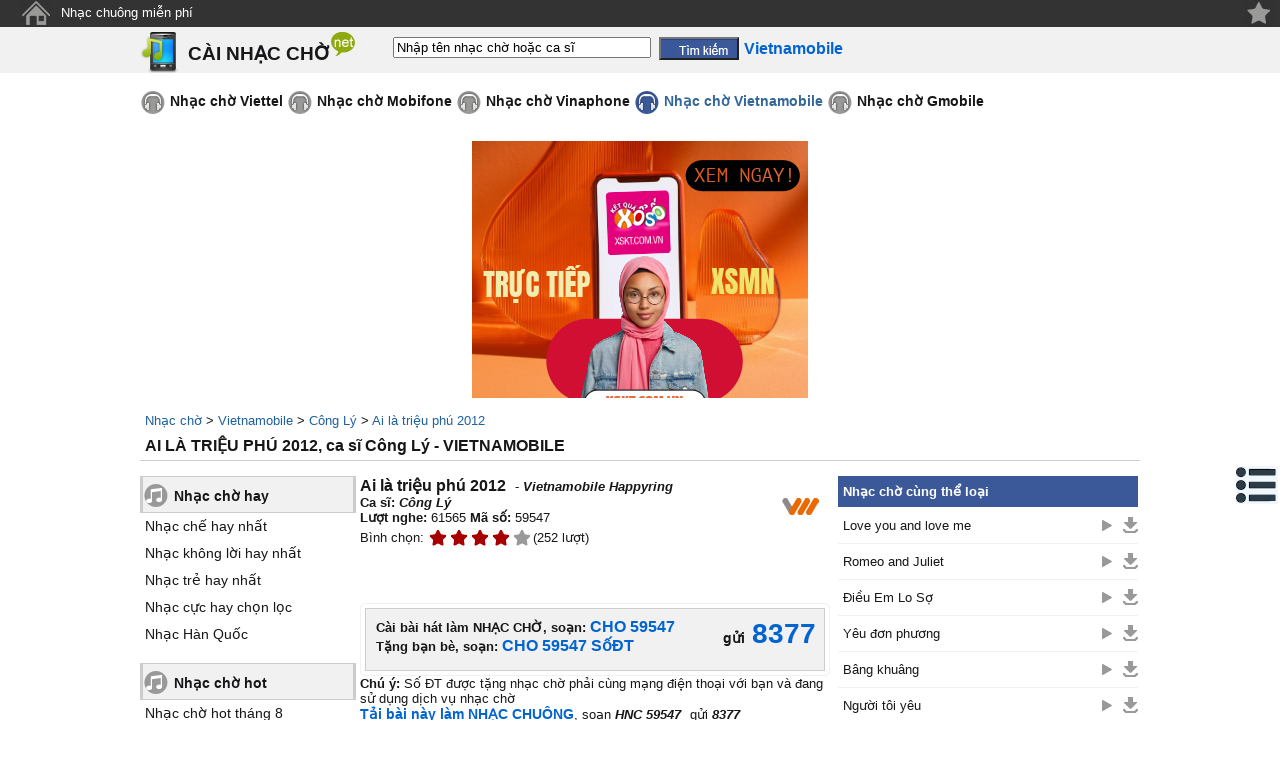

--- FILE ---
content_type: text/html;charset=UTF-8
request_url: https://cainhaccho.net/vietnamobile/ca-si-cong-ly/ai-la-trieu-phu-2012.59547.htm
body_size: 9228
content:
<!DOCTYPE HTML PUBLIC "-//W3C//DTD HTML 4.01 Transitional//EN" "http://www.w3.org/TR/html4/loose.dtd">
<html>
<head>
<meta http-equiv="Content-Type" content="text/html; charset=utf-8">
<title>Ai là triệu phú 2012- Công Lý (Vietnamobile)| tải nhạc chờ</title>
<meta name="description" content="Nghe/ tải nhạc chờ bài hát Ai là triệu phú 2012, ca sĩ Công Lý (mạng Vietnamobile) về máy tính và điện thoại di động">
<meta name="keywords" content="Ai là triệu phú 2012- Công Lý (Vietnamobile)| tải nhạc chờ, nhac cho hay, nhac cho hot, tai nhac cho, nhac cho mien phi, nhac cho doc, nhac cho mp3, ca si, anh ca si, nhac si, thong tin ca si">
<link href="//s.xskt.com.vn/css/music/cnc-net-10.css" rel="stylesheet" type="text/css">
<meta http-equiv="content-language" content="vi">
<meta name="robots" content="index,follow">
<meta content="True" name="HandheldFriendly">
<meta name="viewport" content="width=device-width,initial-scale=1.0,user-scalable=1"><link rel="canonical" href="https://cainhaccho.net/vietnamobile/ca-si-cong-ly/ai-la-trieu-phu-2012.59547.htm">
<meta property="og:type" content="article">
<meta property="og:site_name" content="cainhaccho.net">
<meta property="og:title" content="Ai là triệu phú 2012- Công Lý (Vietnamobile)| tải nhạc chờ">
<meta property="og:url" content="https://cainhaccho.net/vietnamobile/ca-si-cong-ly/ai-la-trieu-phu-2012.59547.htm">
<meta property="og:image" content="https://cainhaccho.net/anh-ca-si/cong-ly.jpg">
<meta property="og:description" content="Nghe/ tải nhạc chờ bài hát Ai là triệu phú 2012, ca sĩ Công Lý (mạng Vietnamobile) về máy tính và điện thoại di động">
<script type="application/ld+json">
{
"@context":"http://schema.org",
"@type":"WebPage",
"url":"https://cainhaccho.net/vietnamobile/ca-si-cong-ly/ai-la-trieu-phu-2012.59547.htm",
"name":"Ai là triệu phú 2012- Công Lý (Vietnamobile)| tải nhạc chờ",
"description":"Nghe/ tải nhạc chờ bài hát Ai là triệu phú 2012, ca sĩ Công Lý (mạng Vietnamobile) về máy tính và điện thoại di động",
"creator":{
"@type":"Organization",
"url":"https://cainhaccho.net/",
"name":"cainhaccho.net"
}
}
</script>
<script type="application/ld+json">
{
"@context":"https://schema.org/",
"@type":"BreadcrumbList",
"itemListElement":[{
"@type":"ListItem",
"position":1,
"name":"cainhaccho.net",
"item":"https://cainhaccho.net/"
},{
"@type":"ListItem",
"position":2,
"name":"Vietnamobile",
"item":"https://cainhaccho.net/vietnamobile/"
},{
"@type":"ListItem",
"position":3,
"name":"Công Lý",
"item":"https://cainhaccho.net/vietnamobile/ca-si-cong-ly/"
},{
"@type":"ListItem",
"position":4,
"name":"Ai là triệu phú 2012- Công Lý (Vietnamobile)| tải nhạc chờ",
"item":"https://cainhaccho.net/vietnamobile/ca-si-cong-ly/ai-la-trieu-phu-2012.59547.htm"
}]
}
</script>
<style>#lyric-content{line-height:175%}</style>
</head>
<body>
<div class="top"><a name="top" id="top"></a>
<a title="Trang chủ" style="margin-top:0;" class="top-home" href="/">&nbsp;</a>
<a href="https://nhacchuongmienphi.com/" target="_blank">Nhạc chuông miễn phí</a>
<div class="top-end"></div>
<span class="right"></span>
</div>
<div class="top2" align="center">
<a href="#" class="btnclick"></a><div class="cfull" align="center">
<div class="top2-logo"><em><a style="margin-top:0" href="/">CÀI NHẠC CHỜ</a></em></div>
<form action="/vietnamobile/tim-kiem/">
<input type="text" name="keyword" id="keyword" onkeyup="itsearch(event)" autocomplete="off"
value="Nhập tên nhạc chờ hoặc ca sĩ"
onfocus="if('Nhập tên nhạc chờ hoặc ca sĩ'==this.value){this.value=''}"
onblur="hideInstance();if(''==this.value){this.value='Nhập tên nhạc chờ hoặc ca sĩ'}">
<input type="hidden" id="provider" value="/vietnamobile/">
<input type="submit" value="" class="top2-search"><b class="cuphap">Vietnamobile</b>
</form></div>
</div>
<div class="clear"></div>
<div id="menunavR">
<div id="menuRes">
<ul>
<li><a href="/vietnamobile/nhac-cho-hot/">Mới nhất</a></li>
<li><a href="/vietnamobile/nhac-cho-hot-nhat-thang/">Tải nhiều nhất</a></li>
</ul>
</div>
</div>
<div id="menu" align="center">
<ul>
<li><a class="nmenu" href="/viettel/">Nhạc chờ Viettel</a></li>
<li><a class="nmenu" href="/mobifone/">Nhạc chờ Mobifone</a></li>
<li><a class="nmenu" href="/vinaphone/">Nhạc chờ Vinaphone</a></li>
<li><a class="smenu" href="/vietnamobile/">Nhạc chờ Vietnamobile</a></li>
<li><a class="nmenu" href="/gmobile/">Nhạc chờ Gmobile</a></li>
</ul>
</div><div class="clear5">&nbsp;</div><div style="text-align:center;margin:5px auto">
<script async src="//pagead2.googlesyndication.com/pagead/js/adsbygoogle.js"></script>
<!-- tainhaccho 970x250 -->
<ins data-full-width-responsive="true" class="adsbygoogle"
style="display:inline-block;width:970px;height:250px"
data-ad-client="ca-pub-2988304919300319"
data-ad-slot="2583640010"></ins>
<script>
(adsbygoogle=window.adsbygoogle||[]).push({});
</script></div><div class="clear5">&nbsp;</div>
<div id="noidung" onclick="hideNd()">
<b><em>&nbsp;</em> <i>Mục lục:</i></b>
<div class="clear"></div>
<ul>
<li><a href="#nhac-cho">Nhạc chờ Ai là triệu phú 2012</a></li>
<li><a href="#binh-luan">Bình luận về bài hát này</a></li>
<li><a href="#lyric">Lời bài hát Ai là triệu phú 2012</a></li>
<li><a href="#lien-quan">Nhạc chờ liên quan</a></li>
<li><a href="#ghi-chu">Ghi chú về bài hát Ai là triệu phú 2012</a></li>
</ul>
</div>
<div id="brdcrmb" align="center"><div class="cfull">
<a href="/">Nhạc chờ</a> &gt;
<a href="/vietnamobile/">Vietnamobile</a> &gt; <a href="/vietnamobile/ca-si-cong-ly/" title="Nhạc chờ Công Lý">Công Lý</a> &gt;
<a href="/vietnamobile/ca-si-cong-ly/ai-la-trieu-phu-2012.59547.htm">Ai là triệu phú 2012</a>
<br>
<a name="nhac-cho"></a>
<h1>AI LÀ TRIỆU PHÚ 2012, ca sĩ Công Lý - VIETNAMOBILE</h1>
</div></div>
<span class="nl">&nbsp;</span><br>
<div id="main" align="center">
<div class="clear"></div>
<div id="left-box">
<div class="leftmn-title">
<div class="leftmn-icon"></div>
<a class="leftmn-top" href="/vietnamobile/nhac-cho-hay/">Nhạc chờ hay</a>
</div>
<ul>
<li><a href="/vietnamobile/nhac-cho-che-hay-nhat/">Nhạc chế hay nhất</a></li>
<li><a href="/vietnamobile/nhac-cho-khong-loi-hay-nhat/">Nhạc không lời hay nhất</a></li>
<li><a href="/vietnamobile/nhac-cho-tre-hay-nhat/">Nhạc trẻ hay nhất</a></li>
<li><a href="/vietnamobile/nhac-cho-cuc-hay-chon-loc/">Nhạc cực hay chọn lọc</a></li>
<li><a href="/vietnamobile/nhac-cho-han-quoc/">Nhạc Hàn Quốc</a></li>
</ul>
<div class="leftmn-bottom">&nbsp;</div>
<div class="leftmn-title">
<div class="leftmn-icon"></div>
<a class="leftmn-top" href="/vietnamobile/nhac-cho-hot/">Nhạc chờ hot</a>
</div>
<ul>
<li><a href="/vietnamobile/nhac-cho-hot-thang-8/">Nhạc chờ hot tháng 8</a></li>
<li><a href="/vietnamobile/nhac-cho-tre-hot-nhat/">Nhạc trẻ hot nhất</a></li>
<li><a href="/vietnamobile/nhac-cho-hot-chon-loc/">Nhạc hot chọn lọc</a></li>
<li><a href="/vietnamobile/nhac-cho-hot-nhat-hien-nay/">Nhạc chờ Hot nhất hiện nay</a></li>
<li><a href="/vietnamobile/nhac-cho-hot-nhat-tuan/">Nhạc chờ Hot nhất tuần</a></li>
<li><a href="/vietnamobile/nhac-cho-hot-nhat-thang/">Nhạc chờ Hot nhất tháng</a></li>
<li><a href="/vietnamobile/nhac-cho-hot-thang-9/">Nhạc chờ hot tháng 9</a><img src="//s.xskt.com.vn/images/hinhnen/cate/hot.gif" width="20" height="16" alt="[hot]"></li>
</ul>
<div class="leftmn-bottom">&nbsp;</div>
<div class="leftmn-title">
<div class="leftmn-icon"></div>
<a class="leftmn-top" href="/vietnamobile/nhac-cho-doc/">Nhạc chờ độc</a>
</div>
<ul>
<li><a href="/vietnamobile/nhac-cho-vip/">Nhạc VIP</a></li>
<li><a href="/vietnamobile/nhac-cho-kinh-di-ma/">Nhạc kinh dị - ma</a></li>
<li><a href="/vietnamobile/nhac-cho-dai-ca/">Nhạc cho đại ca</a></li>
<li><a href="/vietnamobile/nhac-cho-chong-yeu/">Nhạc cho chồng yêu</a></li>
<li><a href="/vietnamobile/nhac-cho-vo-yeu/">Nhạc cho vợ yêu</a></li>
<li><a href="/vietnamobile/nhac-cho-remix/">Nhạc remix</a></li>
<li><a href="/vietnamobile/nhac-cho-che/">Nhạc chế</a></li>
<li><a href="/vietnamobile/nhac-cho-cuoi/">Nhạc chờ cười</a></li>
<li><a href="/vietnamobile/nhac-cho-vui/">Nhạc chờ vui</a></li>
<li><a href="/vietnamobile/nhac-cho-hai-huoc/">Nhạc chờ hài hước</a><img src="//s.xskt.com.vn/images/hinhnen/cate/hot.gif" width="20" height="16" alt="[hot]"></li>
<li><a href="/vietnamobile/nhac-cho-doc-dao/">Nhạc độc đáo</a></li>
<li><a href="/vietnamobile/nhac-cho-rap/">Nhạc RAP</a></li>
<li><a href="/vietnamobile/nhac-cho-12-cung-hoang-dao/">Nhạc chờ 12 cung hoàng đạo</a></li>
</ul>
<div class="leftmn-bottom">&nbsp;</div>
<div class="leftmn-title">
<div class="leftmn-icon"></div>
<a class="leftmn-top" href="/vietnamobile/nhac-cho-dac-biet/">Nhạc chờ đặc biệt</a>
</div>
<ul>
<li><a href="/vietnamobile/nhac-cho-phat/">Nhạc Phật</a><img src="//s.xskt.com.vn/images/hinhnen/cate/hot.gif" width="20" height="16" alt="[hot]"></li>
<li><a href="/vietnamobile/nhac-cho-thien-chua-giao/">Nhạc Thiên Chúa giáo</a></li>
<li><a href="/vietnamobile/nhac-cho-game/">Nhạc game</a></li>
<li><a href="/vietnamobile/nhac-cho-quang-cao/">Nhạc quảng cáo</a></li>
<li><a href="/vietnamobile/nhac-cho-ba-bau/">Nhạc bà bầu</a></li>
<li><a href="/vietnamobile/nhac-cho-tre-em/">Nhạc trẻ em</a></li>
<li><a href="/vietnamobile/nhac-cho-trinh-cong-son/">Nhạc Trịnh Công Sơn</a></li>
<li><a href="/vietnamobile/nhac-cho-the-thao/">Nhạc thể thao</a></li>
<li><a href="/vietnamobile/nhac-cho-am-thanh-cuoc-song/">Âm thanh cuộc sống</a></li>
</ul>
<div class="leftmn-bottom">&nbsp;</div>
<div class="leftmn-title">
<div class="leftmn-icon"></div>
<a class="leftmn-top" href="/vietnamobile/nhac-cho-mp3/">Nhạc chờ mp3</a>
</div>
<ul>
<li><a href="/vietnamobile/nhac-cho-dan-ca-cheo-cai-luong/">Dân ca-chèo-cải lương</a></li>
<li><a href="/vietnamobile/nhac-cho-vang/">Nhạc vàng</a></li>
<li><a href="/vietnamobile/nhac-cho-viet/">Nhạc Việt</a></li>
<li><a href="/vietnamobile/nhac-cho-huong-ve-bien-dong/">Nhạc hướng về biển Đông</a></li>
<li><a href="/vietnamobile/nhac-cho-quoc-te/">Nhạc quốc tế</a></li>
<li><a href="/vietnamobile/nhac-cho-love-song/">Love song</a></li>
<li><a href="/vietnamobile/nhac-cho-khong-loi-co-dien/">Nhạc không lời - cổ điển</a></li>
<li><a href="/vietnamobile/nhac-cho-cach-mang-nhac-do/">Nhạc cách mạng - nhạc đỏ</a></li>
<li><a href="/vietnamobile/nhac-cho-thieu-nhi/">Nhạc thiếu nhi</a><img src="//s.xskt.com.vn/images/hinhnen/cate/hot.gif" width="20" height="16" alt="[hot]"></li>
<li><a href="/vietnamobile/nhac-cho-tru-tinh/">Nhạc trữ tình</a></li>
<li><a href="/vietnamobile/nhac-cho-viet-nam-idol/">Việt Nam Idol</a></li>
<li><a href="/vietnamobile/nhac-cho-tre/">Nhạc trẻ</a><img src="//s.xskt.com.vn/images/hinhnen/cate/hot.gif" width="20" height="16" alt="[hot]"></li>
<li><a href="/vietnamobile/nhac-cho-phim/">Nhạc chờ phim</a></li>
</ul>
<div class="leftmn-bottom">&nbsp;</div>
<div class="leftmn-title">
<div class="leftmn-icon"></div>
<a class="leftmn-top" href="/vietnamobile/nhac-cho-dien-thoai/">Nhạc chờ điện thoại</a>
</div>
<ul>
<li><a href="/vietnamobile/nhac-cho-don-am-da-am/">Đơn âm - đa âm</a></li>
<li><a href="/vietnamobile/nhac-cho-moi-nghe-dien-thoai/">Mời nghe điện thoại</a></li>
<li><a href="/vietnamobile/nhac-cho-dai-ca-nghe-dien-thoai/">Đại ca nghe điện thoại</a></li>
<li><a href="/vietnamobile/nhac-cho-tin-nhan-sms/">Nhạc tin nhắn - sms</a></li>
<li><a href="/vietnamobile/nhac-cho-dt-nokia/">Nhạc đt nokia</a></li>
</ul>
<div class="leftmn-bottom">&nbsp;</div>
<div class="leftmn-title">
<div class="leftmn-icon"></div>
<a class="leftmn-top" href="/vietnamobile/nhac-cho-theo-ngay-le/">Nhạc chờ Theo ngày lễ</a>
</div>
<ul>
<li><a href="/vietnamobile/nhac-cho-giang-sinh-noel-25-12/">Giáng sinh - noel 25-12</a></li>
<li><a href="/vietnamobile/nhac-cho-nha-giao-viet-nam-20-11/">Nhà giáo Việt Nam 20-11</a></li>
<li><a href="/vietnamobile/nhac-cho-phu-nu-vn-20-10/">Phụ nữ VN 20-10</a></li>
<li><a href="/vietnamobile/nhac-cho-halloween-31-10/">Halloween 31-10</a></li>
<li><a href="/vietnamobile/nhac-cho-trung-thu-15-8/">Trung thu 15-8</a><img src="//s.xskt.com.vn/images/hinhnen/cate/hot.gif" width="20" height="16" alt="[hot]"></li>
<li><a href="/vietnamobile/nhac-cho-quoc-te-thieu-nhi-1-6/">Quốc tế thiếu nhi 1-6</a></li>
<li><a href="/vietnamobile/nhac-cho-ca-thang-tu-1-4/">Cá tháng tư 1-4</a></li>
<li><a href="/vietnamobile/nhac-cho-qt-phu-nu-8-3/">QT phụ nữ 8-3</a></li>
<li><a href="/vietnamobile/nhac-cho-valentine-14-2/">Valentine 14-2</a></li>
<li><a href="/vietnamobile/nhac-cho-mua-xuan/">Nhạc chờ mùa xuân</a></li>
<li><a href="/vietnamobile/nhac-cho-dam-cuoi/">Nhạc đám cưới</a></li>
<li><a href="/vietnamobile/nhac-cho-vui-don-tet/">Nhạc vui đón tết</a></li>
<li><a href="/vietnamobile/nhac-cho-tet-nam-moi/">Tết - năm mới</a></li>
<li><a href="/vietnamobile/nhac-cho-mung-sinh-nhat/">Mừng sinh nhật</a><img src="//s.xskt.com.vn/images/hinhnen/cate/hot.gif" width="20" height="16" alt="[hot]"></li>
</ul>
<div class="leftmn-bottom">&nbsp;</div>
</div>
<div id="center-box"><a id="play" name="play"></a>
<div id="topview">
<h2>Ai là triệu phú 2012</h2> - <em>Vietnamobile Happyring</em><br>
<div class="left">
<b>Ca sĩ: </b><em><a href="/vietnamobile/ca-si-cong-ly/" title="Nhạc chờ Công Lý">Công Lý</a></em>
<br>
<b>Lượt nghe:</b> 61565&nbsp;<b>Mã số:</b> 59547
<div id="vote-box">
<span>Bình chọn:&nbsp;</span>
<div id="voting" class="saonho4"
onmouseout="restoreVote(4);">
<div class="vote-1part"
onmouseover="showVote(1);" onclick="sendVote(1,'1336915870666');">&nbsp;</div>
<div class="vote-1part"
onmouseover="showVote(2);" onclick="sendVote(2,'1336915870666');">&nbsp;</div>
<div class="vote-1part"
onmouseover="showVote(3);" onclick="sendVote(3,'1336915870666');">&nbsp;</div>
<div class="vote-1part"
onmouseover="showVote(4);" onclick="sendVote(4,'1336915870666');">&nbsp;</div>
<div class="vote-1part"
onmouseover="showVote(5);" onclick="sendVote(5,'1336915870666');">&nbsp;</div>
</div>
<span id="voteCount"> (252 lượt)</span><br>
</div></div>
<div class="right">
<a href="#other-provider" title="Mạng di động của bạn không phải mạng Vietnamobile?" class="logo-ht" style="margin: 0 10px auto auto;">&nbsp;</a><br>
</div><div class="clear5">&nbsp;</div>
<div class="box-center1respon">
<iframe src="//static.tainhaccho.vn/wplayer/m.jsp?p=vnmobile&s=59547" frameborder="0" marginheight="0" marginwidth="0" scrolling="no" style="width:100%;height:50px"></iframe>
<div class="caidat">
<p>Cài làm NHẠC CHỜ (trực tiếp), soạn: <span class="textgold">CHO 59547</span> gửi <span class="textgold">8377</span></p>
</div>
<div class="guitang">
<p>Tặng bạn bè, soạn: <span class="textgold">CHO 59547 SốĐT</span> gửi <span class="textgold">8377</span></p>
</div>
<div id="btndownload">
<a class="btncai" href="sms:8377?body=CHO%2059547">Click để cài</a>
<a class="btntang" href="sms:8377?body=CHO%2059547%20SốĐT">Click để tặng</a>
</div>
</div>
<div class="box1">
<div class="box-left"></div>
<div class="box-center1" title="Mạng Vietnamobile Happyring">
<div class="left">Cài bài hát làm NHẠC CHỜ, soạn: <span class="cuphap">CHO 59547</span><br>
Tặng bạn bè, soạn: <span class="cuphap">CHO 59547 SốĐT</span></div>
<div class="right" style="vertical-align:middle;">
<b class="send">gửi</b> <span class="cuphap-b">8377</span>
</div>
</div>
<div class="box-right"></div>
</div>
<b>Chú ý:</b> Số ĐT được tặng nhạc chờ phải cùng mạng điện thoại với bạn và đang sử dụng dịch vụ nhạc chờ<br>
<a class="show-comment found" href="http://tainhacchuong.org/timkiem/?search=Ai+la+trieu+phu+2012" target="_blank">Tải bài này làm NHẠC CHUÔNG</a>, soạn <em>HNC 59547</em> gửi <em>8377</em><br>
<div class="clear5">&nbsp;</div><div class="clear5">&nbsp;</div>
<div style="width:100%;text-align:center;margin:auto" id="bnc1">
<script async src="//pagead2.googlesyndication.com/pagead/js/adsbygoogle.js"></script>
<!-- Tainhaccho336x280 -->
<ins data-full-width-responsive="true" class="adsbygoogle"
style="display:inline-block;width:336px;height:280px"
data-ad-client="ca-pub-2988304919300319"
data-ad-slot="8056625213"></ins>
<script>
(adsbygoogle=window.adsbygoogle||[]).push({});
</script></div><div class="clear5">&nbsp;</div><div class="clear5">&nbsp;</div>
<div class="tv-left">
<div class="xbox" id="tv59547">
<div class="idown"></div>
<span>Tải và cài làm nhạc chờ</span>
</div>
<div class="xbox">
<div class="igift"></div>
<span>Tặng bạn làm nhạc chờ</span>
</div><br>
<br><a name="binh-luan"></a>
<b class="binh-luan">Bình luận</b>
<div id="comment-list" class="comment-part">
</div>
<a href="#" id="showComment" class="show-comment" onclick="showComment();return false;">Xem toàn bộ</a>
<br><strong>Bình luận:</strong><a name="cm" id="cm"></a>
<div id="commentResult">(Đề nghị sử dụng tiếng Việt có dấu)</div>
<b>Tên bạn:</b> <input tabindex="1" type="text" name="commenter" id="commenter" value=""><br>
<b>Nội dung:</b><br>
<textarea tabindex="2" rows="4" cols="22" id="comment" name="comment"></textarea>
<br><input tabindex="3" class="send-comment" id="sendbt" type="button" value=" Gửi "
onclick="sendComment('1336915870666')">
</div>
<div class="tv-right">
<div class="img-box">
<div class="inner-img-box"><a href="/tieu-su-profile/ca-si-cong-ly/" title="Xem thông tin tiểu sử/ profile ca sĩ Công Lý"><img src="/anh-ca-si/cong-ly.jpg" alt="Công Lý"></a>
</div>
<div class="img-box-right">
<a href="#cm" title="Bình luận">&nbsp;</a>
<a href="#other-provider" title="Mạng di động khác">&nbsp;</a>
<a href="#" onclick="sendVote(5,'1336915870666');return false;" title="Thích">&nbsp;</a>
<a href="#" onclick="sendVote(1,'1336915870666');return false;" title="Ko thích">&nbsp;</a>
<a href="#lyric" title="Lời bài hát">&nbsp;</a>
<a href="//static.tainhaccho.vn/music/vnmobile/59547.mp3/download" target="_blank" title="Tải về máy tính">&nbsp;</a><br>
</div>
</div><br>
<a id="other-provider" name="other-provider"></a>
<b>Mạng di động của bạn khác?</b><br>
<div class="other-provider"><a class="found" href="/viettel/ca-si-cong-ly/ai-la-trieu-phu-2012.59547.htm">VIETTEL - Ai là triệu phú 2012</a><br>
<a class="found" href="/mobifone/ca-si-cong-ly/ai-la-trieu-phu-2012.59547.htm">MOBIFONE - Ai là triệu phú 2012</a><br>
<a class="found" href="/vinaphone/ca-si-cong-ly/ai-la-trieu-phu-2012.59547.htm">VINAPHONE - Ai là triệu phú 2012</a><br>
<a class="not-found" href="/gmobile/tim-kiem/?keyword=Ai+l%C3%A0+tri%E1%BB%87u+ph%C3%BA+2012">GMOBILE - Ai là triệu phú 2012</a><br>
</div>
<br>
<div id="singer-box">
<h2><a href="/tieu-su-profile/ca-si-cong-ly/">Tiểu sử Công Lý</a></h2>
</div>
</div>
</div>
<br>
<a id="lyric" name="lyric"></a>
<h2>Lời bài hát &quot;Ai là triệu phú 2012&quot;</h2><br>
<div class="comment-part" id="lyric-content">Lời bài hát Ai là triệu phú 2012 hiện tại chưa có<br>Chúng tôi sẽ cập nhật sớm nhất!<br>Bạn có thể liên hệ qua hỗ trợ trực tuyến để đóng góp lời bài hát này.
</div><br>
<a name="lien-quan"></a>
<h3>Nhạc chờ cùng từ khóa &quot;Ai là triệu phú 2012&quot; - Vietnamobile Happyring</h3>
<table class="list" cellpadding="0" cellspacing="0">
<tr>
<th style="width:290px;">Tên nhạc chờ</th>
<th style="width:120px;">Ca sĩ</th>
<th style="width:75px;">&nbsp;</th>
</tr>
<tr><td><a href="/vietnamobile/ca-si-cong-ly/ai-la-trieu-phu-2012.59547.htm">Ai là triệu phú 2012</a></td><td><a href="/vietnamobile/ca-si-cong-ly/" title="Nhạc chờ Công Lý">Công Lý</a></td><td><a href="//static.tainhaccho.vn/music/vnmobile/59547/download" class="idownload" target="_blank" title="Tải về">&nbsp;</a><a href="/vietnamobile/ca-si-cong-ly/ai-la-trieu-phu-2012.59547.htm#play" class="iplay">&nbsp;</a></td></tr>
<tr><td colspan="3" class="list-separator" style="height:1px;">&nbsp;</td></tr><tr><td><a href="/vietnamobile/ca-si-nam-blue/ai-la-trieu-phu.252562.htm">Ai là triệu phú</a></td><td><a href="/vietnamobile/ca-si-nam-blue/" title="Nhạc chờ Nam Blue">Nam Blue</a></td><td><a href="//static.tainhaccho.vn/music/vnmobile/252562/download" class="idownload" target="_blank" title="Tải về">&nbsp;</a><a href="/vietnamobile/ca-si-nam-blue/ai-la-trieu-phu.252562.htm#play" class="iplay">&nbsp;</a></td></tr>
<tr><td colspan="3" class="list-separator" style="height:1px;">&nbsp;</td></tr><tr><td><a href="/vietnamobile/ca-si-nhac-sang-tao/ai-la-trieu-phu-kieu-moi.154589.htm">Ai là triệu phú kiểu mới</a></td><td><a href="/vietnamobile/ca-si-nhac-sang-tao/" title="Nhạc chờ Nhạc Sáng Tạo">Nhạc Sáng Tạo</a></td><td><a href="//static.tainhaccho.vn/music/vnmobile/154589/download" class="idownload" target="_blank" title="Tải về">&nbsp;</a><a href="/vietnamobile/ca-si-nhac-sang-tao/ai-la-trieu-phu-kieu-moi.154589.htm#play" class="iplay">&nbsp;</a></td></tr>
<tr><td colspan="3" class="list-separator" style="height:1px;">&nbsp;</td></tr><tr><td><a href="/vietnamobile/ca-si-cong-ly/ai-la-trieu-phu-2012-2.59549.htm">Ai là triệu phú 2012 2</a></td><td><a href="/vietnamobile/ca-si-cong-ly/" title="Nhạc chờ Công Lý">Công Lý</a></td><td><a href="//static.tainhaccho.vn/music/vnmobile/59549/download" class="idownload" target="_blank" title="Tải về">&nbsp;</a><a href="/vietnamobile/ca-si-cong-ly/ai-la-trieu-phu-2012-2.59549.htm#play" class="iplay">&nbsp;</a></td></tr>
<tr><td colspan="3" class="list-separator" style="height:1px;">&nbsp;</td></tr><tr><td><a href="/vietnamobile/ca-si-nhac-hai-huoc/ai-la-trieu-phu-thoi-hien-dai.183829.htm">Ai là triệu phú thời hiện đại</a></td><td><a href="/vietnamobile/ca-si-nhac-hai-huoc/" title="Nhạc chờ Nhạc Hài Hước">Nhạc Hài Hước</a></td><td><a href="//static.tainhaccho.vn/music/vnmobile/183829/download" class="idownload" target="_blank" title="Tải về">&nbsp;</a><a href="/vietnamobile/ca-si-nhac-hai-huoc/ai-la-trieu-phu-thoi-hien-dai.183829.htm#play" class="iplay">&nbsp;</a></td></tr>
<tr><td colspan="3" class="list-separator" style="height:1px;">&nbsp;</td></tr><tr><td><a href="/vietnamobile/ca-si-rufus/ai-la-trieu-phu-nam-moi.54044.htm">Ai là triệu phú năm mới</a></td><td><a href="/vietnamobile/ca-si-rufus/" title="Nhạc chờ Rufus">Rufus</a></td><td><a href="//static.tainhaccho.vn/music/vnmobile/54044/download" class="idownload" target="_blank" title="Tải về">&nbsp;</a><a href="/vietnamobile/ca-si-rufus/ai-la-trieu-phu-nam-moi.54044.htm#play" class="iplay">&nbsp;</a></td></tr>
<tr><td><a href="/vietnamobile/ca-si-nhac-sang-tao/ai-la-trieu-phu-thoi-hien-dai.183827.htm">Ai là triệu phú thời hiện đại</a></td><td><a href="/vietnamobile/ca-si-nhac-sang-tao/" title="Nhạc chờ Nhạc Sáng Tạo">Nhạc Sáng Tạo</a></td><td><a href="//static.tainhaccho.vn/music/vnmobile/183827/download" class="idownload" target="_blank" title="Tải về">&nbsp;</a><a href="/vietnamobile/ca-si-nhac-sang-tao/ai-la-trieu-phu-thoi-hien-dai.183827.htm#play" class="iplay">&nbsp;</a></td></tr>
</table><br><div class="bnamp"><amp-ad data-full-width-responsive="true" width=336 height=280 type="adsense" class="hdc-csi_square" data-ad-client="ca-pub-2988304919300319" data-ad-slot="8589973484"><div fallback><a href="https://nhacchuongmienphi.com/ca-si/hoai-lam/hoa-no-khong-mau/158735" target="_blank"><amp-img src="//s.tainhaccho.vn/images/hmtbn/nhacchuong-hoa-no-khong-mau.gif" width="336" height="280" alt="nhacchuong-hoa-no-khong-mau"/></amp-img></a></div></amp-ad></div><br>
<div class="note">
<a name="ghi-chu"></a>
<h3 class="center-title"><b>HD tải nhạc chờ &quot;Ai là triệu phú 2012&quot; (Vietnamobile)</b></h3><p>Để xem mã số nhạc chờ bài hát Ai là triệu phú 2012 - Công Lý (mạng Vietnamobile) và HD cài đặt làm nhạc chờ cho điện thoại, click vào nút &quot;Tải và cài làm nhạc chờ&quot; phía dưới player (công cụ nghe nhạc). Đưa chuột vào biểu tượng sao để đánh giá bài hát đang nghe.<br></p><p><b>Để nghe nhạc chờ Ai là triệu phú 2012, ca sĩ Công Lý - mạng Vietnamobile Happyring</b>, trình duyệt/ browser của bạn cần hỗ trợ window media, flash và javascript.<br>Tải nhạc chờ Ai là triệu phú 2012 mạng Vietnamobile miễn phí về máy tính, click vào nút download từ danh sách nhạc hoặc click nút <b>save</b> ở box phía phải. Định dạng nhạc chờ tải về: mp3, wav hoặc wma.<br></p><p>Để bình luận (comment) cho bài hát nhạc chờ này, vui lòng nhập tên bạn &amp; nội dung lời bình sau đó click vào nút &quot;Gửi lời bình&quot;. Các lời bình vi phạm quy tắc cộng đồng sẽ bị xóa.</p><p><b>Bạn có thể tìm kiếm trang này </b> theo các từ khóa sau đây:<br>Cài đặt/ cài nhạc chờ Ai là triệu phú 2012 Vietnamobile Happyring, ca sĩ Công Lý<br>Mã số nhạc chờ Ai là triệu phú 2012 - ca sĩ Công Lý - mạng Vietnamobile Happyring; Download/ tải nhạc chờ Ai là triệu phú 2012 Vietnamobile Happyring miễn phí về điện thoại/ máy tính; Nghe nhạc chờ Ai là triệu phú 2012 ca sĩ Công Lý (Vietnamobile Happyring) online;<br>Cai nhac cho Ai la trieu phu 2012 Vietnamobile Happyring, ca si Cong Ly ;<br>Ma so nhac cho Ai la trieu phu 2012 - ca si Cong Ly - mang Vietnamobile Happyring; Tai nhac cho Ai la trieu phu 2012 Vietnamobile Happyring mien phi ve may tinh/ dien thoai; Nghe nhac cho Ai la trieu phu 2012 ca si Cong Ly (Vietnamobile Happyring);<br></div><br><div class="clear5">&nbsp;</div>
<div style="width:100%;text-align:center;margin:auto">
<script async src="//pagead2.googlesyndication.com/pagead/js/adsbygoogle.js"></script>
<!-- Tainhaccho336x280 -->
<ins data-full-width-responsive="true" class="adsbygoogle"
style="display:inline-block;width:336px;height:280px"
data-ad-client="ca-pub-2988304919300319"
data-ad-slot="8056625213"></ins>
<script>
(adsbygoogle=window.adsbygoogle||[]).push({});
</script></div><div class="clear5">&nbsp;</div>
</div>
<div id="right-box">
<table class="list" cellpadding="0" cellspacing="0">
<tr>
<th colspan="2">Nhạc chờ cùng thể loại</th>
</tr>
<tr>
<td style="height:1px;font-size:1px;">&nbsp;</td>
<td style="height:1px;width:75px;font-size:1px;">&nbsp;</td>
</tr><tr><td><a href="/vietnamobile/ca-si-zhang-yao/love-you-and-love-me.11905.htm" title="Love you and love me, ca sĩ: Zhang Yao">Love you and love me</a></td><td align="right"><a href="//static.tainhaccho.vn/music/vnmobile/11905/download" class="idownload" target="_blank" title="Tải về">&nbsp;</a><a href="/vietnamobile/ca-si-zhang-yao/love-you-and-love-me.11905.htm#play" class="iplay">&nbsp;</a></td></tr><tr><td colspan="3" class="list-separator" style="height:1px;">&nbsp;</td></tr><tr><td><a href="/vietnamobile/ca-si-nhac-khong-loi/romeo-and-juliet.17123.htm" title="Romeo and Juliet, ca sĩ: Nhạc không lời">Romeo and Juliet</a></td><td align="right"><a href="//static.tainhaccho.vn/music/vnmobile/17123/download" class="idownload" target="_blank" title="Tải về">&nbsp;</a><a href="/vietnamobile/ca-si-nhac-khong-loi/romeo-and-juliet.17123.htm#play" class="iplay">&nbsp;</a></td></tr><tr><td colspan="3" class="list-separator" style="height:1px;">&nbsp;</td></tr><tr><td><a href="/vietnamobile/ca-si-hien-thuc/dieu-em-lo-so.52831.htm" title="Điều Em Lo Sợ, ca sĩ: Hiền Thục">Điều Em Lo Sợ</a></td><td align="right"><a href="//static.tainhaccho.vn/music/vnmobile/52831/download" class="idownload" target="_blank" title="Tải về">&nbsp;</a><a href="/vietnamobile/ca-si-hien-thuc/dieu-em-lo-so.52831.htm#play" class="iplay">&nbsp;</a></td></tr><tr><td colspan="3" class="list-separator" style="height:1px;">&nbsp;</td></tr><tr><td><a href="/vietnamobile/ca-si-saka-truong-tuyen/yeu-don-phuong.52622.htm" title="Yêu đơn phương, ca sĩ: Saka Trương Tuyền">Yêu đơn phương</a></td><td align="right"><a href="//static.tainhaccho.vn/music/vnmobile/52622/download" class="idownload" target="_blank" title="Tải về">&nbsp;</a><a href="/vietnamobile/ca-si-saka-truong-tuyen/yeu-don-phuong.52622.htm#play" class="iplay">&nbsp;</a></td></tr><tr><td colspan="3" class="list-separator" style="height:1px;">&nbsp;</td></tr><tr><td><a href="/vietnamobile/ca-si-justatee/bang-khuang.313073.htm" title="Bâng khuâng, ca sĩ: JustaTee">Bâng khuâng</a></td><td align="right"><a href="//static.tainhaccho.vn/music/vnmobile/313073/download" class="idownload" target="_blank" title="Tải về">&nbsp;</a><a href="/vietnamobile/ca-si-justatee/bang-khuang.313073.htm#play" class="iplay">&nbsp;</a></td></tr><tr><td colspan="3" class="list-separator" style="height:1px;">&nbsp;</td></tr><tr><td><a href="/vietnamobile/ca-si-chi-dan/nguoi-toi-yeu.148475.htm" title="Người tôi yêu, ca sĩ: Chi Dân">Người tôi yêu</a></td><td align="right"><a href="//static.tainhaccho.vn/music/vnmobile/148475/download" class="idownload" target="_blank" title="Tải về">&nbsp;</a><a href="/vietnamobile/ca-si-chi-dan/nguoi-toi-yeu.148475.htm#play" class="iplay">&nbsp;</a></td></tr><tr><td colspan="3" class="list-separator" style="height:1px;">&nbsp;</td></tr><tr><td><a href="/vietnamobile/ca-si-ho-quang-hieu/tim-em.261395.htm" title="Tìm em, ca sĩ: Hồ Quang Hiếu">Tìm em</a></td><td align="right"><a href="//static.tainhaccho.vn/music/vnmobile/261395/download" class="idownload" target="_blank" title="Tải về">&nbsp;</a><a href="/vietnamobile/ca-si-ho-quang-hieu/tim-em.261395.htm#play" class="iplay">&nbsp;</a></td></tr><tr><td colspan="3" class="list-separator" style="height:1px;">&nbsp;</td></tr><tr><td><a href="/vietnamobile/ca-si-pham-truong/lac-duong.285988.htm" title="Lạc đường, ca sĩ: Phạm Trưởng">Lạc đường</a></td><td align="right"><a href="//static.tainhaccho.vn/music/vnmobile/285988/download" class="idownload" target="_blank" title="Tải về">&nbsp;</a><a href="/vietnamobile/ca-si-pham-truong/lac-duong.285988.htm#play" class="iplay">&nbsp;</a></td></tr><tr><td colspan="3" class="list-separator" style="height:1px;">&nbsp;</td></tr><tr><td><a href="/vietnamobile/ca-si-vuong-anh-tu/giup-anh-tra-loi-nhung-cau-hoi.226071.htm" title="Giúp anh trả lời những câu hỏi, ca sĩ: Vương Anh Tú">Giúp anh trả lời những câu hỏi</a></td><td align="right"><a href="//static.tainhaccho.vn/music/vnmobile/226071/download" class="idownload" target="_blank" title="Tải về">&nbsp;</a><a href="/vietnamobile/ca-si-vuong-anh-tu/giup-anh-tra-loi-nhung-cau-hoi.226071.htm#play" class="iplay">&nbsp;</a></td></tr><tr><td colspan="3" class="list-separator" style="height:1px;">&nbsp;</td></tr><tr><td><a href="/vietnamobile/ca-si-hoang-ton-kay-tran-bao-kun/chi-co-em.238310.htm" title="Chỉ có em, ca sĩ: Hoàng Tôn,Kay Trần,Bảo Kun">Chỉ có em</a></td><td align="right"><a href="//static.tainhaccho.vn/music/vnmobile/238310/download" class="idownload" target="_blank" title="Tải về">&nbsp;</a><a href="/vietnamobile/ca-si-hoang-ton-kay-tran-bao-kun/chi-co-em.238310.htm#play" class="iplay">&nbsp;</a></td></tr>
<tr>
<td colspan="3" align="right">
<a href="/vietnamobile/nhac-cho-hot-thang-5/">Xem tiếp</a></td>
</tr>
</table>
<table class="list" cellpadding="0" cellspacing="0">
<tr>
<th colspan="2">Nhạc chờ Công Lý</th>
</tr>
<tr>
<td style="height:1px;font-size:1px;">&nbsp;</td>
<td style="height:1px;width:75px;font-size:1px;">&nbsp;</td>
</tr><tr><td><a href="/vietnamobile/ca-si-cong-ly/nhung-dieu-can-hoc-truoc-khi-tan-gai.86894.htm" title="Những điều cần học trước khi tán gái, ca sĩ: Công Lý">Những điều cần học trước khi tán gái</a></td><td align="right"><a href="//static.tainhaccho.vn/music/vnmobile/86894/download" class="idownload" target="_blank" title="Tải về">&nbsp;</a><a href="/vietnamobile/ca-si-cong-ly/nhung-dieu-can-hoc-truoc-khi-tan-gai.86894.htm#play" class="iplay">&nbsp;</a></td></tr><tr><td colspan="3" class="list-separator" style="height:1px;">&nbsp;</td></tr><tr><td><a href="/vietnamobile/ca-si-cong-ly/ruou-la-ruou-ma-bia-la-bia.17234.htm" title="Rượu là rượu mà bia là bia, ca sĩ: Công Lý">Rượu là rượu mà bia là bia</a></td><td align="right"><a href="//static.tainhaccho.vn/music/vnmobile/17234/download" class="idownload" target="_blank" title="Tải về">&nbsp;</a><a href="/vietnamobile/ca-si-cong-ly/ruou-la-ruou-ma-bia-la-bia.17234.htm#play" class="iplay">&nbsp;</a></td></tr><tr><td colspan="3" class="list-separator" style="height:1px;">&nbsp;</td></tr><tr><td><a href="/vietnamobile/ca-si-cong-ly/het-tien.8986.htm" title="Hết tiền, ca sĩ: Công Lý">Hết tiền</a></td><td align="right"><a href="//static.tainhaccho.vn/music/vnmobile/8986/download" class="idownload" target="_blank" title="Tải về">&nbsp;</a><a href="/vietnamobile/ca-si-cong-ly/het-tien.8986.htm#play" class="iplay">&nbsp;</a></td></tr><tr><td colspan="3" class="list-separator" style="height:1px;">&nbsp;</td></tr><tr><td><a href="/vietnamobile/ca-si-cong-ly/alo-toi-xin-nghe.96802.htm" title="Alo tôi xin nghe, ca sĩ: Công Lý">Alo tôi xin nghe</a></td><td align="right"><a href="//static.tainhaccho.vn/music/vnmobile/96802/download" class="idownload" target="_blank" title="Tải về">&nbsp;</a><a href="/vietnamobile/ca-si-cong-ly/alo-toi-xin-nghe.96802.htm#play" class="iplay">&nbsp;</a></td></tr><tr><td colspan="3" class="list-separator" style="height:1px;">&nbsp;</td></tr><tr><td><a href="/vietnamobile/ca-si-cong-ly/thue-bao-dang-luyen-chuong-o-thieu-lam-tu.86635.htm" title="Thuê bao đang luyện chưởng ở Thiếu Lâm Tự, ca sĩ: Công Lý">Thuê bao đang luyện chưởng ở Thiếu...</a></td><td align="right"><a href="//static.tainhaccho.vn/music/vnmobile/86635/download" class="idownload" target="_blank" title="Tải về">&nbsp;</a><a href="/vietnamobile/ca-si-cong-ly/thue-bao-dang-luyen-chuong-o-thieu-lam-tu.86635.htm#play" class="iplay">&nbsp;</a></td></tr><tr><td colspan="3" class="list-separator" style="height:1px;">&nbsp;</td></tr><tr><td><a href="/vietnamobile/ca-si-cong-ly/cao-thu-chem-gio.59055.htm" title="Cao thủ chém gió, ca sĩ: Công Lý">Cao thủ chém gió</a></td><td align="right"><a href="//static.tainhaccho.vn/music/vnmobile/59055/download" class="idownload" target="_blank" title="Tải về">&nbsp;</a><a href="/vietnamobile/ca-si-cong-ly/cao-thu-chem-gio.59055.htm#play" class="iplay">&nbsp;</a></td></tr><tr><td colspan="3" class="list-separator" style="height:1px;">&nbsp;</td></tr><tr><td><a href="/vietnamobile/ca-si-cong-ly/ai-dung-mot-da-hai-long.56307.htm" title="Ai đừng một dạ hai lòng, ca sĩ: Công Lý">Ai đừng một dạ hai lòng</a></td><td align="right"><a href="//static.tainhaccho.vn/music/vnmobile/56307/download" class="idownload" target="_blank" title="Tải về">&nbsp;</a><a href="/vietnamobile/ca-si-cong-ly/ai-dung-mot-da-hai-long.56307.htm#play" class="iplay">&nbsp;</a></td></tr><tr><td colspan="3" class="list-separator" style="height:1px;">&nbsp;</td></tr><tr><td><a href="/vietnamobile/ca-si-cong-ly/ai-la-trieu-phu-2012.59547.htm" title="Ai là triệu phú 2012, ca sĩ: Công Lý">Ai là triệu phú 2012</a></td><td align="right"><a href="//static.tainhaccho.vn/music/vnmobile/59547/download" class="idownload" target="_blank" title="Tải về">&nbsp;</a><a href="/vietnamobile/ca-si-cong-ly/ai-la-trieu-phu-2012.59547.htm#play" class="iplay">&nbsp;</a></td></tr><tr><td colspan="3" class="list-separator" style="height:1px;">&nbsp;</td></tr><tr><td><a href="/vietnamobile/ca-si-cong-ly/hut-thuoc-lao-nang-cao-si-dien.113428.htm" title="Hút thuốc lào nâng cao sĩ diện, ca sĩ: Công Lý">Hút thuốc lào nâng cao sĩ diện</a></td><td align="right"><a href="//static.tainhaccho.vn/music/vnmobile/113428/download" class="idownload" target="_blank" title="Tải về">&nbsp;</a><a href="/vietnamobile/ca-si-cong-ly/hut-thuoc-lao-nang-cao-si-dien.113428.htm#play" class="iplay">&nbsp;</a></td></tr><tr><td colspan="3" class="list-separator" style="height:1px;">&nbsp;</td></tr><tr><td><a href="/vietnamobile/ca-si-cong-ly/thue-bao-dang-hat-cho-nguoi-yeu-nghe.40725.htm" title="Thuê bao đang hát cho người yêu nghe, ca sĩ: Công Lý">Thuê bao đang hát cho người yêu nghe</a></td><td align="right"><a href="//static.tainhaccho.vn/music/vnmobile/40725/download" class="idownload" target="_blank" title="Tải về">&nbsp;</a><a href="/vietnamobile/ca-si-cong-ly/thue-bao-dang-hat-cho-nguoi-yeu-nghe.40725.htm#play" class="iplay">&nbsp;</a></td></tr>
<tr>
<td colspan="3" align="right">
<a href="/vietnamobile/ca-si-cong-ly/">Xem tiếp</a></td>
</tr>
</table>
<br><div class="clear5">&nbsp;</div>
<script async src="//pagead2.googlesyndication.com/pagead/js/adsbygoogle.js"></script>
<!-- tainhacchuong.org 300x600 -->
<ins data-full-width-responsive="true" class="adsbygoogle"
style="display:inline-block;width:300px;height:600px"
data-ad-client="ca-pub-2988304919300319"
data-ad-slot="5002067217"></ins>
<script>
(adsbygoogle=window.adsbygoogle||[]).push({});
</script>
<div class="clear5">&nbsp;</div><br>
<a href="https://plus.google.com/110910061007149561844/about" class="logo-ht" rel="author" target="_blank">&nbsp;</a><br>
</div>
</div><div id="dhtmltooltip" align=left style="border:1px solid;z-index:100;visibility:hidden;position:absolute; background-color:lavender;"></div>
<div id="isearch" align=left style="border:1px solid #b7d5ea;z-index:100;visibility:hidden;position:absolute;width:252px;background-color:#fff;" onmouseover="wontHide()" onmouseout="willHide()"></div>
<div class="clear5">&nbsp;</div>
<div id="footer">
<br>
<div class="backtotop">
<a href="#">Về đầu trang</a>
</div>
<div class="menuFooter">
<div class="clear"></div>
</div>
<div class="logoHMT">
<a href="/"></a>
<p>Copyright (C) tainhaccho.vn- mobile version 2013</p>
</div>
</div>
<div class="flogo-container" align="center"><div align="center" class="flogo">
<a class="logo-viettel" href="/viettel/" title="Nhạc chờ Viettel">&nbsp;</a>
<a class="logo-vms" href="/mobifone/" title="Nhạc chờ Mobifone">&nbsp;</a>
<a class="logo-gpc" href="/vinaphone/" title="Nhạc chờ Vinapone">&nbsp;</a>
<a class="logo-ht" href="/vietnamobile/" title="Nhạc chờ Vietnammobile">&nbsp;</a>
<a class="logo-gmobile" href="/gmobile/" title="Nhạc chờ Gmobile">&nbsp;</a>
</div></div>
<div class="nl">&nbsp;</div>
<div class="clear5">&nbsp;</div>
<div class="footer">
<div class="footer1" style="line-height:150%;text-align:center">
<br>
<div class="flink"></div>
<br><br>
<b>Chú ý: </b>Thuê bao chưa đăng ký dv nhạc chờ sẽ được <b class="red">đăng ký tự động</b> khi cài bài hát vì đăng ký nhạc chờ là điều kiện bắt buộc để cài nhạc chờ<br><br>
Phí dịch vụ: 8377: 3.000đ; 8577: 5.000đ; 6366: 3.000đ; 6566: 5.000đ
<div class="clear5">&nbsp;</div>
</div>
<div class="footer2">&nbsp;</div></div>
<script type="text/javascript" src="//s.xskt.com.vn/js/fullyui.js"></script>
<script type="text/javascript" src="//s.xskt.com.vn/js/nhacjs/c.js"></script>
<script src="//s.xskt.com.vn/js/jq.js"></script>
<script>
var fixL;var ct=0;
var startTime=(new Date()).getTime();
var fbc=0;
function fixBlank(){
fbc++;if(fbc==5){if($('#bnc0').height()<10){
$("#bnc0").html('<iframe frameborder="0" scrolling="no" style="width:100%;height:260px" src="/abn/afl.jsp?cc=1"></iframe>');
var htm='<iframe frameborder="0" scrolling="no" style="width:100%;height:260px" src="/abn/afl.jsp?cc=1"></iframe>';
$("#bnc1").html(htm);$("#bnc2").html(htm);$("#bnc3").html(htm);
}}
var h='<div class="clear5">&nbsp;</div><iframe frameborder="0" scrolling="no" style="width:100%;height:265px" src="/abn/afl.jsp?cc=1"></iframe>';
var h2=h;
var h1=h;
if($("[data-ad-status=unfilled]").length){
$("[data-ad-status=unfilled]").each(function(){$(this).attr("style","display:block;clear:both");$(this).attr("data-ad-status","ok");$(this).html(((ct==0)||(ct==2))?h:(((ct==1)||(ct==3))?h1:h2));ct++;});
}if(((new Date()).getTime()-startTime)>10000){clearInterval(fixL);}}
fixL=setInterval('fixBlank()',100);</script>
<script type='text/javascript' src='//s1.zzz.vn/sc?id=21&amp;block=1&amp;target=_blank&amp;charset=UTF-8'></script>
<script async src="https://www.googletagmanager.com/gtag/js?id=G-RGNMD6HD2V"></script><script>window.dataLayer=window.dataLayer||[];function gtag(){dataLayer.push(arguments);}gtag('js',new Date());gtag('config','G-RGNMD6HD2V');</script>
<a href="#" id="back-to-top" title="Về đầu trang">&nbsp;</a>
<div id="contentMenu" onclick="showNd()" title="Mục lục bài hát"></div>
<script type="text/javascript">
function hideNd(){document.getElementById('noidung').style.display='none';document.getElementById('contentMenu').style.display='block';}
function showNd(){document.getElementById('noidung').style.display='block';document.getElementById('contentMenu').style.display='none';}
function addListen(){
var request=$.ajax({
url:"/addListen.jsp?r="+((new Date()).getTime()),
type:"POST",
data:{id:'59547',provider:'/vietnamobile/'},
dataType:"html"
});
request.done(function(msg){
});
request.fail(function(jqXHR,textStatus){
});
}addListen();
</script>
<script type="text/javascript" src="//s.xskt.com.vn/js/jq.js"></script>
<script type="text/javascript">if($("#back-to-top").length){var scrollTrigger=150,backToTop=function(){var o=$(window).scrollTop();o>scrollTrigger?$("#back-to-top").addClass("show"):$("#back-to-top").removeClass("show")};backToTop(),$(window).on("scroll",function(){backToTop()}),$("#back-to-top").on("click",function(o){o.preventDefault(),$("html,body").animate({scrollTop:0},700)})}</script>
</body>
</html>

--- FILE ---
content_type: text/html; charset=utf-8
request_url: https://www.google.com/recaptcha/api2/aframe
body_size: 268
content:
<!DOCTYPE HTML><html><head><meta http-equiv="content-type" content="text/html; charset=UTF-8"></head><body><script nonce="CKjH9SErHDOYSIj9gcGdTg">/** Anti-fraud and anti-abuse applications only. See google.com/recaptcha */ try{var clients={'sodar':'https://pagead2.googlesyndication.com/pagead/sodar?'};window.addEventListener("message",function(a){try{if(a.source===window.parent){var b=JSON.parse(a.data);var c=clients[b['id']];if(c){var d=document.createElement('img');d.src=c+b['params']+'&rc='+(localStorage.getItem("rc::a")?sessionStorage.getItem("rc::b"):"");window.document.body.appendChild(d);sessionStorage.setItem("rc::e",parseInt(sessionStorage.getItem("rc::e")||0)+1);localStorage.setItem("rc::h",'1768815308626');}}}catch(b){}});window.parent.postMessage("_grecaptcha_ready", "*");}catch(b){}</script></body></html>

--- FILE ---
content_type: text/javascript;charset=utf-8
request_url: https://s.xskt.com.vn/js/nhacjs/c.js
body_size: 3619
content:
var htmlStr,providerValue,lastReq=0,lastKeyword="",searcher=null,isearching=!1,imap=null,sindex=-1,hideIntance=!0;function wontHide(){hideIntance=!1}function willHide(){hideIntance=!0}function itsearch(e){var t;if(providerValue=document.getElementById("provider").value,13!=e.keyCode){if(40!=e.keyCode){if(38!=e.keyCode){if(!isearching){var n=document.getElementById("keyword").value;if(null!=n)if(!((n=NChim(n)).length<3||n==lastKeyword))(new Date).getTime()-lastReq<500||(null!=searcher&&clearTimeout(searcher),searcher=setTimeout("isearchNow()",250))}}else if(null!=imap&&0<imap.length){if(0==sindex&1==imap.length)return;for(htmlStr="",sindex=0==sindex?imap.length-1:-1==sindex?0:sindex-1,document.getElementById("keyword").value=imap[sindex],t=0;t<imap.length;t++)0<htmlStr.length&&(htmlStr+="<br>"),htmlStr+=t==sindex?'<a href="'+providerValue+"tim-kiem/?keyword="+encodeURIComponent(imap[t])+'" class="bold">':'<a href="'+providerValue+"tim-kiem/?keyword="+encodeURIComponent(imap[t])+'">',htmlStr+=imap[t],htmlStr+="</a>";showInstance()}}else if(null!=imap&&0<imap.length&&(-1==sindex||sindex<imap.length)){if(0==sindex&1==imap.length)return;for(htmlStr="",++sindex==imap.length&&(sindex=0),document.getElementById("keyword").value=imap[sindex],t=0;t<imap.length;t++)0<htmlStr.length&&(htmlStr+="<br>"),htmlStr+=t==sindex?'<a href="'+providerValue+"tim-kiem/?keyword="+encodeURIComponent(imap[t])+'" class="bold">':'<a href="'+providerValue+"tim-kiem/?keyword="+encodeURIComponent(imap[t])+'">',htmlStr+=imap[t],htmlStr+="</a>";showInstance()}}else null!=imap&&-1<sindex&&(document.getElementById("keyword").value=imap[sindex])}function showIsearch(e){var t=e.responseText.split("|");if(htmlStr="",0<t.length&&0<NChim(t[0]).length){imap=new Array;for(var n=0;n<t.length;n++)imap[n]=t[n],0<htmlStr.length&&(htmlStr+="<br>"),htmlStr+='<a href="'+providerValue+"tim-kiem/?keyword="+encodeURIComponent(imap[n])+'">',htmlStr+=imap[n],htmlStr+="</a>"}lastReq=(new Date).getTime(),isearching=!1,showInstance()}function showInstance(){var e=document.all?document.all.isearch:document.getElementById?document.getElementById("isearch"):"";if(null==htmlStr||0==htmlStr.length)return e.style.visibility="hidden",void(e.style.left="-1000px");e.innerHTML=htmlStr,coordinates=getAnchorPosition("keyword"),showInstanceNow()}function showInstanceNow(){var e=document.all?document.all.isearch:document.getElementById?document.getElementById("isearch"):"";e.style.left=coordinates.x+"px",e.style.top=coordinates.y+20+"px",e.style.position="absolute",e.style.visibility="visible"}function hideInstance(){if(hideIntance){var e=document.all?document.all.isearch:document.getElementById?document.getElementById("isearch"):"";e.style.visibility="hidden",e.style.left="-1000px"}}function isearchNow(){isearching=!0,imap=null,sindex=-1;var e=document.getElementById("keyword").value;providerValue=document.getElementById("provider").value,(e=NChim(e)).length<3||e==lastKeyword?isearching=!1:(lastKeyword=e,lastReq=(new Date).getTime(),YAHOO.util.Connect.asyncRequest("POST",ctx+"instance.jsp",{success:showIsearch,failure:commonFailure},"keyword="+encodeURIComponent(e)+"&provider="+encodeURIComponent(providerValue)))}var coordinates,ctx="/",sctx="",dctx="//static.tainhaccho.vn";function NChim(e){for(var t,n=" \n\r\t\f",o=t=0;o<e.length;o++){if(-1==n.indexOf(e.charAt(o))){e=e.substring(o);break}t++}if(t==e.length)return"";for(o=e.length-1;0<=o;o--)if(-1==n.indexOf(e.charAt(o))){e=e.substring(0,o+1);break}return-1==n.indexOf(e.charAt(0))?e:""}function showVote(e){document.getElementById("voting").className="saocam"+e}function restoreVote(e){document.getElementById("voting").className="saonho"+e}function showResult(e){var t=e.responseText.split(",");if(2==t.length){var n=NChim(t[0]),o=NChim(t[1]);document.getElementById("voting").className="saonho"+n,document.getElementById("voting").innerHTML=" ",document.getElementById("voting").onmouseout=function(){commonFailure()},document.getElementById("voteCount").innerHTML="("+o+" lượt)",setTimeout("alert('Cảm ơn bạn đã đánh giá!')",500)}}function commonFailure(){isearching=!1}function sendVote(e,t){YAHOO.util.Connect.asyncRequest("POST",ctx+"vote.jsp",{success:showResult,failure:commonFailure},"v="+e+"&sid="+t+"&cache=0")}function showCmResult(e){var t,n=NChim(e.responseText),o=document.getElementById("commentResult");t=!0,"1"==n?(o.innerHTML="Lời bình của bạn đã được gửi thành công!",document.getElementById("comment").value=""):"2"==n?(o.innerHTML='<span class="red">Tên người gửi quá dài<span>',document.getElementById("commenter").focus(),document.getElementById("commenter").select()):"3"==n?(o.innerHTML='<span class="red">Lời bình quá dài<span>',document.getElementById("comment").focus(),document.getElementById("comment").focus()):"4"==n?(o.innerHTML='<span class="red">Chưa nhập người gửi<span>',document.getElementById("commenter").focus(),document.getElementById("commenter").select()):"5"==n?(o.innerHTML='<span class="red">Chưa nhập lời bình<span>',document.getElementById("comment").focus(),document.getElementById("comment").focus()):"6"==n?t=!(o.innerHTML='<span class="red">Bạn chỉ được phép gửi 3 lời bình cho 1 bài<span>'):o.innerHTML='<span class="red">Hiện tại hệ thống chưa sẵn sàng, mời bạn thử lại<span>',document.getElementById("sendbt").enabled=t}function sendComment(e){document.getElementById("commentResult").innerHTML="Đang xử lý...",document.getElementById("sendbt").enabled=!1;var t=document.getElementById("commenter").value,n=document.getElementById("comment");YAHOO.util.Connect.asyncRequest("POST",ctx+"commenter.jsp",{success:showCmResult,failure:commonFailure},"cache=0&songId="+e+"&commenter="+encodeURIComponent(t)+"&comment="+encodeURIComponent(n.value))}function checkInput(){var e=document.getElementById("commenter");if(""==NChim(e.value))return alert("Chưa nhập người gửi"),e.focus(),!1;var t=document.getElementById("comment");return""!=NChim(t.value)||(alert("Chưa nhập lời bình"),t.focus(),!1)}function addSong(e){alert("Chức năng này đang được xây dựng")}function changePage(e){var t=document.getElementById("purl").value;window.location.href="1"!=e?t+"page"+e:t}function searching(){var e=document.getElementById("provider").value;document.searchForm.action=sctx+e+"tim-kiem/"}function schangePage(e){var t=document.getElementById("purl").value;window.location.href="1"!=e?t+e:t}function isMobileBrowser(){var e=navigator.userAgent;return null!=e&&(e.match(/Android/i)||e.match(/BlackBerry/i)||e.match(/iPhone|iPad|iPod/i)||e.match(/Opera Mini/i)||e.match(/IEMobile/i))}function startPlayer(){var e,t,n=document.getElementById("psurl").value;isMobileBrowser()&&0<n.length?document.getElementById("divPlayer").innerHTML='<audio class="AudioPlayerV1" preload="none" data-fallback="/AudioPlayerV1.swf" autoplay="true" width="468" loop="true"><source type="audio/mpeg" src="'+n+'" /></audio>':(t=document.getElementById("rturl").value,e=-1!=navigator.appName.indexOf("Microsoft")?'<object type="application/x-oleobject" classid="CLSID:6BF52A52-394A-11D3-B153-00C04F79FAA6" id="thePlayer"\nname="thePlayer"\ncodebase="//activex.microsoft.com/activex/controls/mplayer/en/nsmp2inf.cab#Version=5,1,52,701"\nheight="45" width="468">\n<param name="url" value="'+(t=dctx+document.getElementById("rturl").value)+'">\n<param name="EnableContextMenu" value="0">\n<param name="Volume" value="100">\n<param name="uiMode" value="full">\n<param name="BufferingTime" value="3">\n<param name="stretchToFit" value="true">\n<param name="autoStart" value="true">\n<param name="playCount" value="5">\n<embed id="ethePlayer"\nname="ethePlayer"\nsrc="'+t+'"\ntype="application/x-mplayer2"\nvolume="0"\nwidth="468" height="45" align="center" border="0"\nautostart="1"\ntransparentatstart="1"\nshowcontrols="true"\nshowaudiocontrols="1" showpositioncontrols="0" enablecontextmenu="0"\nautosize="0" showstatusbar="1" displaysize="false" playcount="5">\n</embed>\n</object>\n<input type="hidden" id="rturl" value="'+t+'"/>':-1<navigator.userAgent.toLowerCase().indexOf("chrome")?'<object type="application/x-oleobject" classid="CLSID:6BF52A52-394A-11D3-B153-00C04F79FAA6" id="thePlayer"\nname="thePlayer"\ncodebase="//activex.microsoft.com/activex/controls/mplayer/en/nsmp2inf.cab#Version=5,1,52,701"\nheight="45" width="468">\n<param name="url" value="'+(t=dctx+document.getElementById("rturl").value)+'">\n<param name="EnableContextMenu" value="0">\n<param name="Volume" value="100">\n<param name="uiMode" value="full">\n<param name="stretchToFit" value="true">\n<param name="autoStart" value="true">\n<param name="playCount" value="5">\n<embed id="ethePlayer"\nname="ethePlayer"\nsrc="'+t+'"\ntype="application/x-mplayer2"\nvolume="0"\nwidth="468" height="45" align="center" border="0"\nautostart="1"\ntransparentatstart="1"\nbufferingtime="3"\nshowcontrols="true"\nshowaudiocontrols="1" showpositioncontrols="0" enablecontextmenu="0"\nautosize="0" showstatusbar="1" displaysize="false" playcount="5">\n</embed>\n</object>\n<input type="hidden" id="rturl" value="'+t+'"/>':'<embed  src="'+dctx+t+'"\ntype="application/x-mplayer2" volume="0" autostart="1" transparentatstart="1"\nshowcontrols="true" showaudiocontrols="1" bufferingtime="3" showpositioncontrols="0" enablecontextmenu="0" autosize="0"\nshowstatusbar="1" displaysize="false" playcount="5" align="center" border="0" height="45" width="468"/>\n<input type="hidden" id="rturl" value="'+t+'"/>',document.getElementById("divPlayer").innerHTML=e)}var showTipInterval=null;function getProviderName(e){return 1==e?" (Viettel- Cài trực tiếp)":2==e?" (Mobifone- Cài trực tiếp)":3==e?" (Vinaphone- Cài trực tiếp)":4==e?" (Vietnamobile)":5==e?" (Beeline)":6==e?" (Evn)":7==e?" (Sfone)":" (Gmobile)"}function showTip(e,t,n,o,i){if(!isMobileBrowser()){var a='<div class="tip"><b>'+t+getProviderName(i)+"</b><br>Ca sỹ: "+n+"<br>";a+="<br>Để cài đặt bài này làm nhạc chờ, soạn: <br><strong>CHO "+e+"</strong> gửi <strong>8377</strong>",document.getElementById("dhtmltooltip").innerHTML=a,null!=showTipInterval&&clearInterval(showTipInterval),coordinates=getAnchorPosition(o),showTipInterval=setTimeout("showNow()",400)}}function showTipGift(e,t,n,o,i){if(!isMobileBrowser()){var a='<div class="tip"><b>'+t+getProviderName(i)+"</b><br>Ca sỹ: "+n+"<br>";a+="<br>Tặng bạn bài này làm nhạc chờ, soạn: <br><strong>CHO "+e+" SốĐT</strong> gửi <strong>8377</strong>",document.getElementById("dhtmltooltip").innerHTML=a,null!=showTipInterval&&clearInterval(showTipInterval),coordinates=getAnchorPosition(o),showTipInterval=setTimeout("showNow()",400)}}function showList(e){coordinates=getAnchorPosition(e),window.scroll(0,coordinates.y)}function showTipRight(e,t,n,o,i){isMobileBrowser()||(showTip(e,t,n,o,i),coordinates.x=coordinates.x-200)}function showNow(){if(!isMobileBrowser()){var e=document.all?document.all.dhtmltooltip:document.getElementById?document.getElementById("dhtmltooltip"):"";e.style.left=coordinates.x+75+"px",e.style.top=coordinates.y-93+"px",e.style.position="absolute",e.style.visibility="visible"}}function cancel(){null!=showTipInterval&&clearInterval(showTipInterval);var e=document.all?document.all.dhtmltooltip:document.getElementById?document.getElementById("dhtmltooltip"):"";e.style.visibility="hidden",e.style.left="-1000px"}function PopupWindow_getXYPosition(e){var t;t="WINDOW"==this.type?getAnchorWindowPosition(e):getAnchorPosition(e),this.x=t.x,this.y=t.y}function getAnchorWindowPosition(e){var t=getAnchorPosition(e),n=0,o=0;return document.getElementById?isNaN(window.screenX)?(n=t.x-document.body.scrollLeft+window.screenLeft,o=t.y-document.body.scrollTop+window.screenTop):(n=t.x+window.screenX+(window.outerWidth-window.innerWidth)-window.pageXOffset,o=t.y+window.screenY+(window.outerHeight-24-window.innerHeight)-window.pageYOffset):document.all?(n=t.x-document.body.scrollLeft+window.screenLeft,o=t.y-document.body.scrollTop+window.screenTop):document.layers&&(n=t.x+window.screenX+(window.outerWidth-window.innerWidth)-window.pageXOffset,o=t.y+window.screenY+(window.outerHeight-24-window.innerHeight)-window.pageYOffset),t.x=n,t.y=o,t}function getAnchorPosition(e){var t,n,o=new Object,i=!1,a=!1,r=!1;if(document.getElementById?i=!0:document.all?a=!0:document.layers&&(r=!0),i&&document.all)t=AnchorPosition_getPageOffsetLeft(document.all[e]),n=AnchorPosition_getPageOffsetTop(document.all[e]);else if(i){var l=document.getElementById(e);t=AnchorPosition_getPageOffsetLeft(l),n=AnchorPosition_getPageOffsetTop(l)}else if(a)t=AnchorPosition_getPageOffsetLeft(document.all[e]),n=AnchorPosition_getPageOffsetTop(document.all[e]);else{if(!r)return o.x=0,o.y=0,o;for(var s=0,c=0;c<document.anchors.length;c++)if(document.anchors[c].name==e){s=1;break}if(0==s)return o.x=0,o.y=0,o;t=document.anchors[c].x,n=document.anchors[c].y}var m=!1,d=navigator.userAgent;return null!=d&&(m=d.match(/Chrome/i)),o.x=t,o.y=n-(m?10:5),o}function AnchorPosition_getPageOffsetLeft(e){for(var t=e.offsetLeft;null!=(e=e.offsetParent);)t+=e.offsetLeft;return t}function AnchorPosition_getWindowOffsetLeft(e){return AnchorPosition_getPageOffsetLeft(e)-document.body.scrollLeft}function AnchorPosition_getPageOffsetTop(e){for(var t=e.offsetTop;null!=(e=e.offsetParent);)t+=e.offsetTop;return t}function AnchorPosition_getWindowOffsetTop(e){return AnchorPosition_getPageOffsetTop(e)-document.body.scrollTop}var showCommentStatus=null;function showComment(){if(null==showCommentStatus)return document.getElementById("comment-list").className="comment-full",showCommentStatus="full",void(document.getElementById("showComment").innerHTML="Rút gọn");document.getElementById("comment-list").className="comment-part",showCommentStatus=null,document.getElementById("showComment").innerHTML="Xem toàn bộ"}